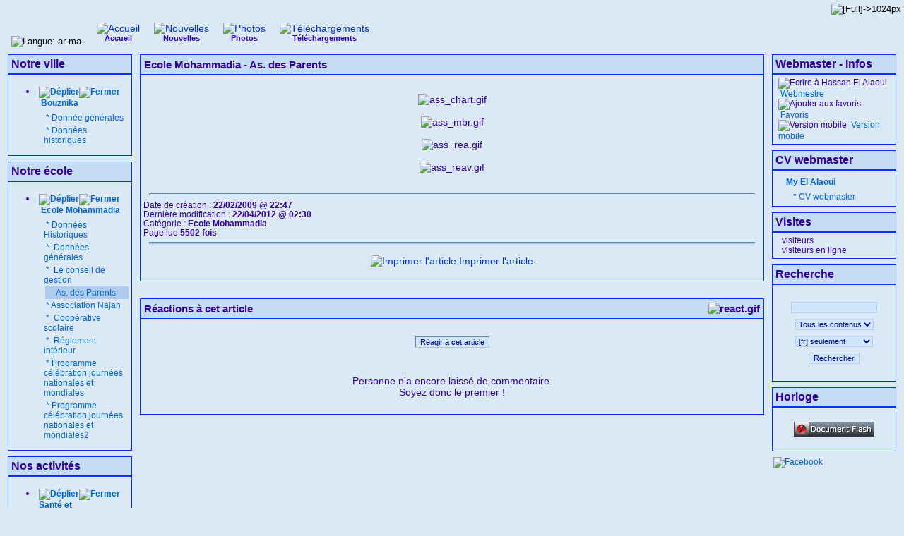

--- FILE ---
content_type: text/html; charset=iso-8859-1;
request_url: http://ecolesbouznika.net/articles.php?lng=fr&pg=154
body_size: 6576
content:
<!DOCTYPE html PUBLIC "-//W3C//DTD XHTML 1.0 Transitional//EN" "http://www.w3.org/TR/xhtml1/DTD/xhtml1-transitional.dtd">
<html xmlns="http://www.w3.org/1999/xhtml">

  <!--[  GuppY v4.6.25 CeCILL Copyright (C) 2004-2013 by Laurent Duveau - http://www.freeguppy.org/  ]-->
  <!--[  Fork jmForks  v4.6.25 (11/06/2013) by Jean-Michel Misrachi - http://www.jmmis.com/  ]-->

<head>
<title> - Ecole Mohammadia -  As. des Parents</title>
<meta http-equiv="Content-Type" content="text/html; charset=iso-8859-1" />
<meta name="Description" lang="fr" content="Bouznika : site de l'école primaire Mohamadia de Bouznika" />
<meta name="Keywords" lang="fr" content="Bouznika,école primaire,Mohamadia, benslimane,école bouznika" />
<meta name="Identifier-url" content="http://ecolesbouznika.net/" />
  <meta name="Robots" content="Index, Follow" />
  <meta name="Revisit-After" content="14 days" />
  <meta name="Author" content="Hassan El Alaoui" />
<meta name="Owner" content="Hassan El Alaoui" />
<meta name="Reply-To" content="" />
<meta name="Rating" content="General" />
<meta name="Distribution" content="Global" />
<meta name="Copyright" content="CeCILL Free License - (C) 2004-2013 - " />
<meta name="Language" content="fr" />
<meta name="Title" content="Bouznika, Ecole Mohamadia" />
<meta name="Generator" content="GuppY"/>
  <meta http-equiv="Page-Enter" content="blendTrans(Duration=1.0)" />
  <link rel="shortcut icon" href="http://ecolesbouznika.net/guppy.ico" />

<link type="text/css" rel="stylesheet" href="skin/no_skin/style.css" />
<style type="text/css" media="screen">
    @import url(inc/auto.css);
</style>
<style type="text/css" media="print">
    @import url(inc/print.css);
</style>

<link type="text/css" rel="stylesheet" href="plugins/ajoutemenu/ajoutemenu.css" />
<script type="text/javascript" language="javascript" src="plugins/ajoutemenu/ajoutemenu.js"></script>
<script language="javascript" type="text/javascript">
var texte='            ';
var charset = "iso-8859-1";
var site0 = "";
var site3 = "http://ecolesbouznika.net/";
</script>
<script language="javascript" type="text/javascript" src="inc/hpage.js"></script>

<script language="javascript" type="text/javascript" src="inc/jshead/dropinslideshow.js"></script>
<script language="javascript" type="text/javascript" src="inc/jshead/total_ban.js"></script></head>
<body>
<div id="page">
  <div id="screen_choice" style="display: block; cursor:pointer;" align="center">
    <form name="ustyle" method="post" action="">
    <input type='hidden' name='style' value='1024'/>
<input type='image' src='inc/img/general/screen.png' alt='[Full]->1024px' title='[Full]->1024px' />
   </form>
  </div>
<a name="top"></a>
<div id='headTop'><div class="banner">
<img src='img/ban_moha.png' border='0' alt='' title='' />
</div>
</div><div id='headBottom'>
<table width="100%" cellspacing="0" cellpadding="0" border="0" summary=""><tr>
<td class="logo">
		<div class="menuIcons">
		<ul>
      <li class="menu_flags"><br />
<form name="uflagsh" method="post" action="/articles.php?lng=ar-ma&amp;pg=154">
  <input type="hidden" name="lng" value="ar-ma" />
  <input type="image" src="inc/lang/ar-ma.gif" alt="Langue: ar-ma" style="border:none;" title="Langue: ar-ma" />
</form></li>
      <li class="menu_home"><a href="index.php?lng=fr" title="Accueil"><img src="inc/img/icons/ico_2/home.gif" alt="Accueil" title="Accueil" border="0"  /><span class="name_home"><!--001-->Accueil</span></a></li>
      <li class="menu_news"><a href="evenem.php?lng=fr" title="Nouvelles"><img src="inc/img/icons/ico_2/news.gif" alt="Nouvelles" title="Nouvelles" border="0"  /><span class="name_news">Nouvelles</span></a></li>
      <li class="menu_photo"><a href="photorama.php?lng=fr" title="Photos"><img src="inc/img/icons/ico_2/photo.gif" alt="Photos" title="Photos" border="0"  /><span class="name_photo">Photos</span></a></li>
      <li class="menu_download"><a href="tanzzil.php?lng=fr" title="Téléchargements"><img src="inc/img/icons/ico_2/download.gif" alt="Téléchargements" title="Téléchargements" border="0"  /><span class="name_download">Téléchargements</span></a></li>
  </ul>
  </div>
  <div style="clear:both;"></div></td>
</tr></table>
</div>
<div id="mainContent">
<table width="100%" align="center" cellspacing="7" cellpadding="0" border="0" summary="">
<tr>
<td valign="top"><div  id="leftside">
  <!-- Plugin ajoutemenu 1 Version 4.6.27 (16/06/2013) - Fork 4.6.25 par Jean-Michel MISRACHI http://www.jmmis.com/ -->
  <div id="am1">
<div class="titrebox" style="width:166px;">Notre ville</div>
<div class="tblbox" onmouseover="this.className='tblboxover'" onmouseout="this.className='tblbox'" style="width:166px;">
  <div class="am amld">
    <ul>
      <li>
        <div>
          <p class="rubr categ niv1" onclick="am_toggle('am1_1_0');"><img class="off" id="am1_1_0p" src="inc/img/general/open.gif" alt="Déplier" title="Déplier" /><img class="on" id="am1_1_0m" src="inc/img/general/close.gif" alt="Fermer" title="Fermer" />&nbsp;Bouznika</p>
          <ul class="item on" id="am1_1_0">
            <li class="item link niv2">&nbsp;*&nbsp;<a href="articles.php?lng=fr&amp;pg=595" title="Donnée générales">Donnée générales</a></li>
            <li class="item link niv2">&nbsp;*&nbsp;<a href="articles.php?lng=fr&amp;pg=594" title="Données historiques">Données historiques</a></li>
          </ul>
        </div>
      </li>
    </ul>
  </div>
<script type="text/javascript" language="javascript">
//<![CDATA[
<!--

  am_toggle('am1_1_0');
//-->
//]]>
</script>
</div>

    </div>
    
  <!-- Plugin ajoutemenu 0 Version 4.6.27 (16/06/2013) - Fork 4.6.25 par Jean-Michel MISRACHI http://www.jmmis.com/ -->
  <div id="am0">
<div class="titrebox" style="width:166px;">Notre école</div>
<div class="tblbox" onmouseover="this.className='tblboxover'" onmouseout="this.className='tblbox'" style="width:166px;">
  <div class="am amld">
    <ul>
      <li>
        <div>
          <p class="rubr categ niv1" onclick="am_toggle('am0_1_0');"><img class="off" id="am0_1_0p" src="inc/img/general/open.gif" alt="Déplier" title="Déplier" /><img class="on" id="am0_1_0m" src="inc/img/general/close.gif" alt="Fermer" title="Fermer" />&nbsp;Ecole Mohammadia</p>
          <ul class="item on" id="am0_1_0">
            <li class="item link niv2">&nbsp;*&nbsp;<a href="articles.php?lng=fr&amp;pg=151" title="Données Historiques"><!--001-->Données Historiques</a></li>
            <li class="item link niv2">&nbsp;*&nbsp;<a href="articles.php?lng=fr&amp;pg=152" title=" Données générales"><!--002--> Données générales</a></li>
            <li class="item link niv2">&nbsp;*&nbsp;<a href="articles.php?lng=fr&amp;pg=153" title=" Le conseil de gestion"><!--003--> Le conseil de gestion</a></li>
            <li class="curr_item link niv2">&nbsp;<img src="inc/img/general/puce2.gif" alt="" title=""/><a href="articles.php?lng=fr&amp;pg=154" title=" As. des Parents"><!--004--> As. des Parents</a></li>
            <li class="item link niv2">&nbsp;*&nbsp;<a href="articles.php?lng=fr&amp;pg=690" title="Association Najah"><!--005-->Association Najah</a></li>
            <li class="item link niv2">&nbsp;*&nbsp;<a href="articles.php?lng=fr&amp;pg=155" title=" Coopérative scolaire"><!--006--> Coopérative scolaire</a></li>
            <li class="item link niv2">&nbsp;*&nbsp;<a href="articles.php?lng=fr&amp;pg=156" title=" Réglement intérieur"><!--006--> Réglement intérieur</a></li>
            <li class="item link niv2">&nbsp;*&nbsp;<a href="articles.php?lng=fr&amp;pg=214" title="Programme célébration journées nationales et mondiales"><!--009-->Programme célébration journées nationales et mondiales</a></li>
            <li class="item link niv2">&nbsp;*&nbsp;<a href="articles.php?lng=fr&amp;pg=215" title="Programme célébration journées nationales et mondiales2"><!--010-->Programme célébration journées nationales et mondiales2</a></li>
          </ul>
        </div>
      </li>
    </ul>
  </div></div>

    </div>
    
  <!-- Plugin ajoutemenu 2 Version 4.6.27 (16/06/2013) - Fork 4.6.25 par Jean-Michel MISRACHI http://www.jmmis.com/ -->
  <div id="am2">
<div class="titrebox" style="width:166px;">Nos activités</div>
<div class="tblbox" onmouseover="this.className='tblboxover'" onmouseout="this.className='tblbox'" style="width:166px;">
  <div class="am amld">
    <ul>
      <li>
        <div>
          <p class="rubr categ niv1" onclick="am_toggle('am2_1_0');"><img class="off" id="am2_1_0p" src="inc/img/general/open.gif" alt="Déplier" title="Déplier" /><img class="on" id="am2_1_0m" src="inc/img/general/close.gif" alt="Fermer" title="Fermer" />&nbsp;<!--001--> Santé et environnement</p>
          <ul class="item on" id="am2_1_0">
            <li class="item link niv2">&nbsp;*&nbsp;<a href="articles.php?lng=fr&amp;pg=157" title="Club Santé Environnement"><!--000-->Club Santé Environnement</a></li>
            <li class="item link niv2">&nbsp;*&nbsp;<a href="articles.php?lng=fr&amp;pg=87" title=" Journée mondiale sans tabac"><!--003--> Journée mondiale sans tabac</a></li>
            <li class="item link niv2">&nbsp;*&nbsp;<a href="articles.php?lng=fr&amp;pg=88" title=" Journée mondiale de l'environnement 2009"><!--004--> Journée mondiale de l'environnement 2009</a></li>
            <li class="item link niv2">&nbsp;*&nbsp;<a href="articles.php?lng=fr&amp;pg=223" title="Activités à l'occasion de la Journée de la Terre 2010"><!--005-->Activités à l'occasion de la Journée de la Terre 2010</a></li>
            <li class="item link niv2">&nbsp;*&nbsp;<a href="articles.php?lng=fr&amp;pg=226" title="Journée de la Terre 2010"><!--006-->Journée de la Terre 2010</a></li>
            <li class="item link niv2">&nbsp;*&nbsp;<a href="articles.php?lng=fr&amp;pg=227" title=" Journée mondiale sans tabac 2010"><!--007--> Journée mondiale sans tabac 2010</a></li>
          </ul>
        </div>
      </li>
      <li>
        <div>
          <p class="rubr categ niv1" onclick="am_toggle('am2_1_1');"><img class="off" id="am2_1_1p" src="inc/img/general/open.gif" alt="Déplier" title="Déplier" /><img class="on" id="am2_1_1m" src="inc/img/general/close.gif" alt="Fermer" title="Fermer" />&nbsp;<!--002-->Droits et citoyenneté</p>
          <ul class="item on" id="am2_1_1">
            <li class="item link niv2">&nbsp;*&nbsp;<a href="articles.php?lng=fr&amp;pg=216" title="Club Citoyenneté"><!--000-->Club Citoyenneté</a></li>
            <li class="item link niv2">&nbsp;*&nbsp;<a href="articles.php?lng=fr&amp;pg=212" title="J.M des droits de l'enfant"><!--000-->J.M des droits de l'enfant</a></li>
            <li class="item link niv2">&nbsp;*&nbsp;<a href="articles.php?lng=fr&amp;pg=58" title=" Journée nationale de la cooérative scolaire"><!--001--> Journée nationale de la cooérative scolaire</a></li>
            <li class="item link niv2">&nbsp;*&nbsp;<a href="articles.php?lng=fr&amp;pg=90" title=" Journée mondiale de la femme"><!--002--> Journée mondiale de la femme</a></li>
            <li class="item link niv2">&nbsp;*&nbsp;<a href="articles.php?lng=fr&amp;pg=85" title=" Journée mondiale de circulation"><!--003--> Journée mondiale de circulation</a></li>
            <li class="item link niv2">&nbsp;*&nbsp;<a href="articles.php?lng=fr&amp;pg=86" title=" Célébration du 16 mai"><!--004--> Célébration du 16 mai</a></li>
            <li class="item link niv2">&nbsp;*&nbsp;<a href="articles.php?lng=fr&amp;pg=92" title=" Célébration  12 siècles"><!--005--> Célébration  12 siècles</a></li>
            <li class="item link niv2">&nbsp;*&nbsp;<a href="articles.php?lng=fr&amp;pg=158" title=" J. N. de la sécurité routière"><!--006--> J. N. de la sécurité routière</a></li>
            <li class="item link niv2">&nbsp;*&nbsp;<a href="articles.php?lng=fr&amp;pg=208" title="La Marche Verte"><!--007-->La Marche Verte</a></li>
            <li class="item link niv2">&nbsp;*&nbsp;<a href="articles.php?lng=fr&amp;pg=209" title=" Fête de l'Indépendance"><!--008--> Fête de l'Indépendance</a></li>
            <li class="item link niv2">&nbsp;*&nbsp;<a href="articles.php?lng=fr&amp;pg=230" title=" Journée mondiale sans tabac 2010"><!--009--> Journée mondiale sans tabac 2010</a></li>
            <li class="item link niv2">&nbsp;*&nbsp;<a href="articles.php?lng=fr&amp;pg=221" title="Concours de psalmodie du Coran">Concours de psalmodie du Coran</a></li>
            <li class="item link niv2">&nbsp;*&nbsp;<a href="articles.php?lng=fr&amp;pg=220" title="Célébration d' Al Mawlid Annabawi Acharif 1432">Célébration d' Al Mawlid Annabawi Acharif 1432</a></li>
            <li class="item link niv2">&nbsp;*&nbsp;<a href="articles.php?lng=fr&amp;pg=591" title="JNSR 2012">JNSR 2012</a></li>
            <li class="item link niv2">&nbsp;*&nbsp;<a href="articles.php?lng=fr&amp;pg=614" title="JNSR 2013">JNSR 2013</a></li>
            <li class="item link niv2">&nbsp;*&nbsp;<a href="articles.php?lng=fr&amp;pg=676" title="Jounée Mondiale de la Femme 2013">Jounée Mondiale de la Femme 2013</a></li>
            <li class="item link niv2">&nbsp;*&nbsp;<a href="articles.php?lng=fr&amp;pg=592" title="Mossabakat Al Mawlid">Mossabakat Al Mawlid</a></li>
          </ul>
        </div>
      </li>
      <li>
        <div>
          <p class="rubr categ niv1" onclick="am_toggle('am2_1_2');"><img class="off" id="am2_1_2p" src="inc/img/general/open.gif" alt="Déplier" title="Déplier" /><img class="on" id="am2_1_2m" src="inc/img/general/close.gif" alt="Fermer" title="Fermer" />&nbsp;<!--004--> N.T.I.C.</p>
          <ul class="item on" id="am2_1_2">
            <li class="item link niv2">&nbsp;*&nbsp;<a href="articles.php?lng=fr&amp;pg=217" title=" Club T.I.C."><!--000--> Club T.I.C.</a></li>
            <li class="item link niv2">&nbsp;*&nbsp;<a href="articles.php?lng=fr&amp;pg=93" title=" La radio scolaire"><!--001--> La radio scolaire</a></li>
            <li class="item link niv2">&nbsp;*&nbsp;<a href="articles.php?lng=fr&amp;pg=222" title=" Activité en NTIC"><!--002--> Activité en NTIC</a></li>
            <li class="item link niv2">&nbsp;*&nbsp;<a href="articles.php?lng=fr&amp;pg=682" title=" Archives radio scolaire"><!--003--> Archives radio scolaire</a></li>
            <li class="item link niv2">&nbsp;*&nbsp;<a href="articles.php?lng=fr&amp;pg=683" title="Le Scénario pédagogique"><!--004-->Le Scénario pédagogique</a></li>
            <li class="item link niv2">&nbsp;*&nbsp;<a href="articles.php?lng=fr&amp;pg=684" title="Radio scolaire à l'occasion de la JFM_2013">Radio scolaire à l'occasion de la JFM_2013</a></li>
          </ul>
        </div>
      </li>
      <li>
        <div>
          <p class="rubr categ niv1" onclick="am_toggle('am2_1_3');"><img class="off" id="am2_1_3p" src="inc/img/general/open.gif" alt="Déplier" title="Déplier" /><img class="on" id="am2_1_3m" src="inc/img/general/close.gif" alt="Fermer" title="Fermer" />&nbsp;<!--005--> Activités de lecture</p>
          <ul class="item on" id="am2_1_3">
            <li class="item link niv2">&nbsp;*&nbsp;<a href="articles.php?lng=fr&amp;pg=218" title="Club de Lecture"><!--000-->Club de Lecture</a></li>
            <li class="item link niv2">&nbsp;*&nbsp;<a href="articles.php?lng=fr&amp;pg=95" title="Activité de lecture"><!--001-->Activité de lecture</a></li>
            <li class="item link niv2">&nbsp;*&nbsp;<a href="articles.php?lng=fr&amp;pg=211" title=" Activités de jeux de lecture"><!--002--> Activités de jeux de lecture</a></li>
          </ul>
        </div>
      </li>
      <li>
        <div>
          <p class="rubr categ niv1" onclick="am_toggle('am2_1_4');"><img class="off" id="am2_1_4p" src="inc/img/general/open.gif" alt="Déplier" title="Déplier" /><img class="on" id="am2_1_4m" src="inc/img/general/close.gif" alt="Fermer" title="Fermer" />&nbsp;<!--006--> Musique et Théâtre</p>
          <ul class="item on" id="am2_1_4">
            <li class="item link niv2">&nbsp;*&nbsp;<a href="articles.php?lng=fr&amp;pg=225" title=" Club Muique et Théâtre"><!--001--> Club Muique et Théâtre</a></li>
            <li class="item link niv2">&nbsp;*&nbsp;<a href="articles.php?lng=fr&amp;pg=84" title="Chants et sketchs"><!--002-->Chants et sketchs</a></li>
          </ul>
        </div>
      </li>
      <li>
        <div>
          <p class="rubr categ niv1" onclick="am_toggle('am2_1_5');"><img class="off" id="am2_1_5p" src="inc/img/general/open.gif" alt="Déplier" title="Déplier" /><img class="on" id="am2_1_5m" src="inc/img/general/close.gif" alt="Fermer" title="Fermer" />&nbsp;<!--006-->Cérémonies et fêtes</p>
          <ul class="item on" id="am2_1_5">
            <li class="item link niv2">&nbsp;*&nbsp;<a href="articles.php?lng=fr&amp;pg=603" title="Cérémonie provinciale de fin d'année scolaire">Cérémonie provinciale de fin d'année scolaire</a></li>
          </ul>
        </div>
      </li>
    </ul>
  </div>
<script type="text/javascript" language="javascript">
//<![CDATA[
<!--

  am_toggle('am2_1_0');
  am_toggle('am2_1_1');
  am_toggle('am2_1_2');
  am_toggle('am2_1_3');
  am_toggle('am2_1_4');
  am_toggle('am2_1_5');
//-->
//]]>
</script>
</div>

    </div>
    
  <!-- Plugin ajoutemenu 5 Version 4.6.27 (16/06/2013) - Fork 4.6.25 par Jean-Michel MISRACHI http://www.jmmis.com/ -->
  <div id="am5">
<div class="titrebox" style="width:166px;">Nos apprentissages</div>
<div class="tblbox" onmouseover="this.className='tblboxover'" onmouseout="this.className='tblbox'" style="width:166px;">
  <div class="am amld">
    <ul>
      <li>
        <div>
          <p class="rubr categ niv1" onclick="am_toggle('am5_1_0');"><img class="off" id="am5_1_0p" src="inc/img/general/open.gif" alt="Déplier" title="Déplier" /><img class="on" id="am5_1_0m" src="inc/img/general/close.gif" alt="Fermer" title="Fermer" />&nbsp;1ère et 2ème AEP</p>
          <ul class="item on" id="am5_1_0">
            <li class="item link niv2">&nbsp;*&nbsp;<a href="http://ecolesbouznika.net/file/jclic/puzz_01/index.html" title="Jclic-Jeu_Puz_01" target="_blank">Jclic-Jeu_Puz_01</a></li>
            <li class="item link niv2">&nbsp;*&nbsp;<a href="http://ecolesbouznika.net/file/jclic/math_01/index.html" title="Jclic-Math_01" target="_blank">Jclic-Math_01</a></li>
            <li class="item link niv2">&nbsp;*&nbsp;<a href="http://ecolesbouznika.net/file/jclic/puzz_02/index.html" title="Jclic-Puzzle_02" target="_blank">Jclic-Puzzle_02</a></li>
          </ul>
        </div>
      </li>
      <li>
        <div>
          <p class="rubr categ niv1" onclick="am_toggle('am5_1_1');"><img class="off" id="am5_1_1p" src="inc/img/general/open.gif" alt="Déplier" title="Déplier" /><img class="on" id="am5_1_1m" src="inc/img/general/close.gif" alt="Fermer" title="Fermer" />&nbsp;3ème AEP</p>
          <ul class="item on" id="am5_1_1">
            <li class="item link niv2">&nbsp;*&nbsp;<a href="http://ecolesbouznika.net/file/jclic/Lecture_u1/index.html" title="Activités lecture et compréhension 3ème et 4ème A.E.P.">Activités lecture et compréhension 3ème et 4ème A.E.P.</a></li>
            <li class="item link niv2">&nbsp;*&nbsp;<a href="https://www.flevideo.com/fle_video_view_quiz_inframe.php?id=7807" title="Com. orale UD4_sem1-2" target="_blank">Com. orale UD4_sem1-2</a></li>
            <li class="item link niv2">&nbsp;*&nbsp;<a href="https://www.flevideo.com/fle_video_view_quiz_inframe.php?id=7811" title="Com. orale UD4_sem3-4" target="_blank">Com. orale UD4_sem3-4</a></li>
            <li class="item link niv2">&nbsp;*&nbsp;<a href="https://www.flevideo.com/fle_video_view_quiz_inframe.php?id=7821" title="Com. orale UD5_sem1-2" target="_blank">Com. orale UD5_sem1-2</a></li>
            <li class="item link niv2">&nbsp;*&nbsp;<a href="https://www.flevideo.com/fle_video_view_quiz_inframe.php?id=7828" title="Com. orale UD5_sem3-4" target="_blank">Com. orale UD5_sem3-4</a></li>
            <li class="item link niv2">&nbsp;*&nbsp;<a href="https://www.flevideo.com/fle_video_view_quiz_inframe.php?id=7836" title="Com. orale UD6_sem1-2" target="_blank">Com. orale UD6_sem1-2</a></li>
            <li class="item link niv2">&nbsp;*&nbsp;<a href="https://www.flevideo.com/fle_video_view_quiz_inframe.php?id=7855" title="Com. orale UD6_sem3-4" target="_blank">Com. orale UD6_sem3-4</a></li>
            <li class="item link niv2">&nbsp;*&nbsp;<a href="file/jclic/jclic_lect_syllab/index.html" title="Jclic-Lecture syllab-1" target="_blank">Jclic-Lecture syllab-1</a></li>
            <li class="item link niv2">&nbsp;*&nbsp;<a href="file/jclic/jclic_lect_syllab2/index.html" title="Jclic-Lecture syllab-2" target="_blank">Jclic-Lecture syllab-2</a></li>
            <li class="item link niv2">&nbsp;*&nbsp;<a href="http://ecolesbouznika.net/file/jclic/Lecture_u1/index.html" title="Lecture Unité1" target="_blank">Lecture Unité1</a></li>
            <li class="item link niv2">&nbsp;*&nbsp;<a href="file/jclic/math_3eme_u-1/index.html" title="Maths_1ère unité" target="_blank">Maths_1ère unité</a></li>
            <li class="item link niv2">&nbsp;*&nbsp;<a href="file/jclic/math_3eme_u-2/index.html" title="Maths_2ème unité" target="_blank">Maths_2ème unité</a></li>
          </ul>
        </div>
      </li>
      <li>
        <div>
          <p class="rubr categ niv1" onclick="am_toggle('am5_1_2');"><img class="off" id="am5_1_2p" src="inc/img/general/open.gif" alt="Déplier" title="Déplier" /><img class="on" id="am5_1_2m" src="inc/img/general/close.gif" alt="Fermer" title="Fermer" />&nbsp;4ème AEP</p>
          <ul class="item on" id="am5_1_2">
            <li class="item link niv2">&nbsp;*&nbsp;<a href="file/jclic/cm1_fin/index.html" title="Maths_1ère unité" target="_blank">Maths_1ère unité</a></li>
          </ul>
        </div>
      </li>
      <li>
        <div>
          <p class="rubr categ niv1" onclick="am_toggle('am5_1_3');"><img class="off" id="am5_1_3p" src="inc/img/general/open.gif" alt="Déplier" title="Déplier" /><img class="on" id="am5_1_3m" src="inc/img/general/close.gif" alt="Fermer" title="Fermer" />&nbsp;5ème AEP</p>
          <ul class="item on" id="am5_1_3">
            <li class="item link niv2">&nbsp;*&nbsp;<a href="file/jclic/math_ce5_eme/index.html" title="Maths_1ère unité" target="_blank">Maths_1ère unité</a></li>
          </ul>
        </div>
      </li>
      <li>
        <div>
          <p class="rubr categ niv1" onclick="am_toggle('am5_1_4');"><img class="off" id="am5_1_4p" src="inc/img/general/open.gif" alt="Déplier" title="Déplier" /><img class="on" id="am5_1_4m" src="inc/img/general/close.gif" alt="Fermer" title="Fermer" />&nbsp;6ème AEP</p>
          <ul class="item on" id="am5_1_4">
            <li class="item link niv2">&nbsp;*&nbsp;<a href="http://ecolesbouznika.net/file/jclic/conjugaison_1/index.html" title="Conjugaison" target="_blank">Conjugaison</a></li>
            <li class="item link niv2">&nbsp;*&nbsp;<a href="http://ecolesbouznika.net/file/jclic/grammaire_6aep/index.html" title="Grammaire" target="_blank">Grammaire</a></li>
            <li class="item link niv2">&nbsp;*&nbsp;<a href="http://ecolesbouznika.net/file/jclic/homophones/index.html" title="Les homophones" target="_blank">Les homophones</a></li>
            <li class="item link niv2">&nbsp;*&nbsp;<a href="http://ecolesbouznika.net/file/jclic/orthographe/index.html" title="Orthographe" target="_blank">Orthographe</a></li>
          </ul>
        </div>
      </li>
    </ul>
  </div>
<script type="text/javascript" language="javascript">
//<![CDATA[
<!--

  am_toggle('am5_1_0');
  am_toggle('am5_1_1');
  am_toggle('am5_1_2');
  am_toggle('am5_1_3');
  am_toggle('am5_1_4');
//-->
//]]>
</script>
</div>

    </div>
    
  <!-- Plugin ajoutemenu 7 Version 4.6.27 (16/06/2013) - Fork 4.6.25 par Jean-Michel MISRACHI http://www.jmmis.com/ -->
  <div id="am7">
<div class="titrebox" style="width:166px;">Nos Favoris</div>
<div class="tblbox" onmouseover="this.className='tblboxover'" onmouseout="this.className='tblbox'" style="width:166px;">
  <div class="am amld">
    <ul>
      <li>
        <div>
          <p class="rubr categ niv1" onclick="am_toggle('am7_1_0');"><img class="off" id="am7_1_0p" src="inc/img/general/open.gif" alt="Déplier" title="Déplier" /><img class="on" id="am7_1_0m" src="inc/img/general/close.gif" alt="Fermer" title="Fermer" />&nbsp;Tous niveaux</p>
          <ul class="item on" id="am7_1_0">
            <li class="item link niv2">&nbsp;*&nbsp;<a href="http://exercices.freehostia.com/index.htm" title="Al Wassit Attarbaoui" target="_blank">Al Wassit Attarbaoui</a></li>
            <li class="item link niv2">&nbsp;*&nbsp;<a href="file/mes_app_fr/index.htm" title="Français 3eme.aep" target="_blank">Français 3eme.aep</a></li>
            <li class="item link niv2">&nbsp;*&nbsp;<a href="https://www.francaisfacile.com/index.php" title="Français Facile" target="_blank">Français Facile</a></li>
            <li class="item link niv2">&nbsp;*&nbsp;<a href="https://www.jerevise.fr/" title="Je révise" target="_blank">Je révise</a></li>
            <li class="item link niv2">&nbsp;*&nbsp;<a href="https://www.chiffres-en-lettres.com/" title="Les chiffres-en-lettres" target="_blank">Les chiffres-en-lettres</a></li>
            <li class="item link niv2">&nbsp;*&nbsp;<a href="file/math_3aep/index.htm" title="MATHS 3eme.aep" target="_blank">MATHS 3eme.aep</a></li>
          </ul>
        </div>
      </li>
    </ul>
  </div>
<script type="text/javascript" language="javascript">
//<![CDATA[
<!--

  am_toggle('am7_1_0');
//-->
//]]>
</script>
</div>

    </div>
    </div></td><td width='100%' valign='top'>

  <div class="titre" style="width:auto;">Ecole Mohammadia - <!--004--> As. des Parents</div>
  <div class="tbl" onmouseover="this.className = 'tblover'" onmouseout="this.className = 'tbl'">
<div style="padding: 6px;"><p style="text-align:center;"><img src="img/ass_chart.gif" alt="ass_chart.gif" width="505" height="386" border="0" align="center" /></p>
<p style="text-align:center;"><img src="img/ass_mbr.gif" alt="ass_mbr.gif" width="507" height="202" border="0" align="center" /></p>
<p style="text-align:center;"><img src="img/ass_rea.gif" alt="ass_rea.gif" width="505" height="225" border="0" align="center" /></p>
<p style="text-align:center;"><img src="img/ass_reav.gif" alt="ass_reav.gif" width="505" height="346" border="0" align="center" /></p></div>
<hr id="ar_hr1" />
<div id="ar_aut" style="font-size:smaller;display:none;">Rédacteur : <b>hassan El Alaoui</b></div>
<div id="ar_cre" style="font-size:smaller;">Date de création : <b>22/02/2009 @ 22:47</b></div>
<div id="ar_mod" style="font-size:smaller;">Dernière modification : <b>22/04/2012 @ 02:30</b></div>
<div id="ar_cat" style="font-size:smaller;">Catégorie : <b>Ecole Mohammadia</b></div>
<div id="ar_cpt" style="font-size:smaller;">Page lue <b>5502 fois</b></div>
<hr id="ar_hr2" />
<p id="ar_imp" align="center">
  <a href="articles.php?lng=fr&amp;pg=154&amp;prt=2" target="_blank"><img src="inc/img/general/print.gif" border="0" width="16" height="15" alt="Imprimer l'article" title="Imprimer l'article" />&nbsp;Imprimer l'article</a>
</p>
</div><br />

  <div class="titre" style="width:auto;"><img src="inc/img/icons/ico_2/react.gif" align="right" alt="react.gif" />Réactions à cet article</div>
  <div class="tbl" onmouseover="this.className = 'tblover'" onmouseout="this.className = 'tbl'"><form name="react" action="addaftar.php?lng=fr" method="post">
<input type="hidden" name="typ" value="ra"/>
<input type="hidden" name="pg" value="154"/>
<p align="center">
<button type="submit" title="Réagir à cet article">Réagir à cet article</button></p>
</form>
<table align="center" border="0" summary=""><tr><td><p align="center">Personne n'a encore laissé de commentaire.<br />Soyez donc le premier !</p></td></tr></table>
</div><br />

<div id="centerBoxes">
</div></td><td valign='top'><div id="rightside">
<div class="titrebox" style="width:166px;">Webmaster - Infos</div>
<div class="tblbox" onmouseover="this.className='tblboxover'" onmouseout="this.className='tblbox'" style="width:166px;"><div class="box" style="text-align: left; padding-left:4px;">
<img src="inc/img/general/mail.gif" alt="Ecrire à Hassan El Alaoui" title="Ecrire à Hassan El Alaoui" />
<a class="box" href="JavaScript:WriteMailTo('Hassan+El+Alaoui','alaouiha','yahoo','fr')" title="Ecrire à Hassan El Alaoui">&nbsp;Webmestre</a>
<br />
<img src="inc/img/general/favori.gif" alt="Ajouter aux favoris" title="Ajouter aux favoris" /> <a class="box" href="#" onclick="javascript:AddFavo()" title="Ajouter aux favoris">&nbsp;Favoris</a>
<br />
<img src="inc/img/general/mobile.gif" alt="Version mobile" title="Version mobile" /> <a class="box" href="mobile?lng=fr" title="Version mobile" target="_blank">&nbsp;Version mobile</a>

</div>
</div>

  <!-- Plugin ajoutemenu 8 Version 4.6.27 (16/06/2013) - Fork 4.6.25 par Jean-Michel MISRACHI http://www.jmmis.com/ -->
  <div id="am8">
<div class="titrebox" style="width:166px;">CV webmaster</div>
<div class="tblbox" onmouseover="this.className='tblboxover'" onmouseout="this.className='tblbox'" style="width:166px;">
  <div class="am aml">
    <ul class="item">
      <li>
        <div>
          <p class="rubr categ niv1">My El Alaoui</p>
          <ul class="item on">
            <li class="item link niv2">&nbsp;*&nbsp;<a href="file/webmaster.pdf" title="CV webmaster" target="_blank">CV webmaster</a></li>
          </ul>
        </div>
      </li>
    </ul>
  </div></div>

    </div>
    
<div class="titrebox" style="width:166px;">Visites</div>
<div class="tblbox" onmouseover="this.className='tblboxover'" onmouseout="this.className='tblbox'" style="width:166px;"><p class="box" align="left">&nbsp;<img src="inc/img/counter/cnt_3/cnt8.gif" alt="" border="0" /><img src="inc/img/counter/cnt_3/cnt0.gif" alt="" border="0" /><img src="inc/img/counter/cnt_3/cnt0.gif" alt="" border="0" /><img src="inc/img/counter/cnt_3/cnt2.gif" alt="" border="0" /><img src="inc/img/counter/cnt_3/cnt4.gif" alt="" border="0" /><img src="inc/img/counter/cnt_3/cnt4.gif" alt="" border="0" />&nbsp;&nbsp;visiteurs</p><p class="box" align="left">&nbsp;<img src="inc/img/counter/cnt_3/cnt3.gif" alt="" border="0" />&nbsp;&nbsp;visiteurs en ligne</p></div>

<div class="titrebox" style="width:166px;">Recherche</div>
<div class="tblbox" onmouseover="this.className='tblboxover'" onmouseout="this.className='tblbox'" style="width:166px;">
<form action="search.php" method="post" name="formS">
  <input type="hidden" name="lng" value="fr" />
  <p align="center">
    <input name="search" class="texte" type="text" size="18" />
    <br />
    <select name="searchin">
      <option value="" selected="selected">Tous les contenus</option>
        <option value="dn">Téléchargements</option>
        <option value="ne">Nouvelles</option>
        <option value="ph">Photos</option>
        <option value="ag">Agenda</option>
    </select><br />
<select name="searchlng">
<option value="">[fr] et [ar-ma]</option>
<option value="fr" selected='selected'>[fr] seulement</option>
<option value="ar-ma">[ar-ma] seulement</option>
</select>
<br /><button type="submit" title="Rechercher" onclick="javascript:document.formS.submit();">Rechercher</button></p></form>
</div>

<div class="titrebox" style="width:166px;">Horloge</div>
<div class="tblbox" onmouseover="this.className='tblboxover'" onmouseout="this.className='tblbox'" style="width:166px;">  <div class="box"><p style="text-align:center;">
	<object data="img/ecole2.swf" height="160" type="application/x-shockwave-flash" width="160"><param name="movie" value="img/ecole2.swf" /><param name="pluginurl" value="http://www.macromedia.com/go/getflashplayer" /><a href="http://www.macromedia.com/go/getflashplayer" target="_blank"><img alt="Get FlashPlayer" border="0" height="21" src="flash/document_Flash.gif" title="Get FlashPlayer" width="114" /></a></object></p>
</div>
</div>

<div style="margin-bottom:4px;"><div class="box">
<div align="center" style="float:left; padding:0 2px;">
  <a href="https://www.facebook.com/ecolebouznika" target="_BLANK">
  <img src="img/facebook.png" alt="Facebook" border="0" title="Facebook" />
  </a>
</div>
<div style="clear:both;"></div></div></div>
</div></td></tr></table>
</div>

<div align="center" style="clear:both"><a class="top" href="#top"><img src="inc/img/general/up.gif" border="0" alt="^"/><b> Haut </b><img src="inc/img/general/up.gif" border="0" alt="^"/></a></div>
<div id="foot"><hr /><a href='http://www.freeguppy.org/' target='_blank' title='GuppY site'><img src='inc/img/general/gytlogo.gif' alt='GuppY site' style='vertical-align:middle;border:none;' /></a>&nbsp;&nbsp;&nbsp; <a class='copyright' href='http://www.freeguppy.org/' title='freeguppy.org' target='_blank'><img src='inc/img/general/gypower.gif' border='0' alt='freeguppy.org' /> </a> &nbsp; © 2004-2013 &nbsp; <a class='copyright' href='http://www.cecill.info/index.fr.html' title='En savoir plus ...' target='_blank'> <img src='inc/img/general/gycecill_f.gif' border='0' alt='En savoir plus ...' /> </a> &nbsp;&nbsp;&nbsp;<a href='http://www.freeguppy.org/' target='_blank' title='GuppY site'><img src='inc/img/general/gytlogo.gif' alt='GuppY site' style='vertical-align:middle;border:none;' /></a><p class='timer'>Document généré en 0.21 seconde</p></div>
</div>
</body>
</html>